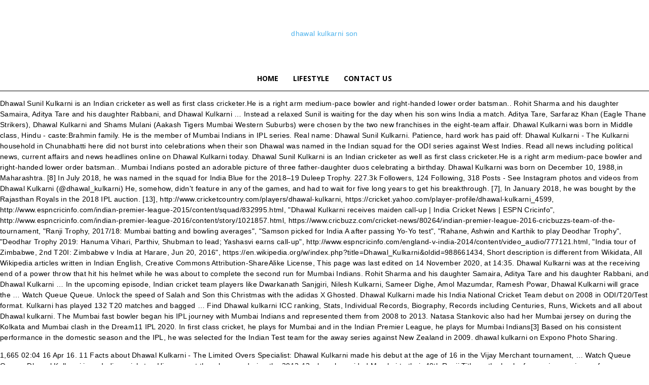

--- FILE ---
content_type: text/html; charset=UTF-8
request_url: http://ottsigns.com/buriram-sugar-qizr/dhawal-kulkarni-son-2b6506
body_size: 9898
content:
<!DOCTYPE html>
<html lang="en"> 
<head>
<title>dhawal kulkarni son</title>
<meta charset="utf-8"/>
<meta content="width=device-width, initial-scale=1.0" name="viewport"/>
<link href="https://fonts.googleapis.com/css?family=Poppins%3A400%2C700%7COpen+Sans%3A400%2C600%2C700%7CRoboto%3A400%2C500%2C700&amp;display=swap&amp;ver=10.3.2" id="google-fonts-style-css" media="all" rel="stylesheet" type="text/css"/>
<style rel="stylesheet" type="text/css">.has-drop-cap:not(:focus):first-letter{float:left;font-size:8.4em;line-height:.68;font-weight:100;margin:.05em .1em 0 0;text-transform:uppercase;font-style:normal} @font-face{font-family:'Open Sans';font-style:normal;font-weight:400;font-display:swap;src:local('Open Sans Regular'),local('OpenSans-Regular'),url(https://fonts.gstatic.com/s/opensans/v17/mem8YaGs126MiZpBA-UFVZ0e.ttf) format('truetype')} html{font-family:sans-serif;-ms-text-size-adjust:100%;-webkit-text-size-adjust:100%}body{margin:0}a{background-color:transparent}a:active,a:hover{outline:0}body{visibility:visible!important}*{-webkit-box-sizing:border-box;-moz-box-sizing:border-box;box-sizing:border-box}:after,:before{-webkit-box-sizing:border-box;-moz-box-sizing:border-box;box-sizing:border-box}.td-container{width:1068px;margin-right:auto;margin-left:auto}.td-container:after,.td-container:before{display:table;content:'';line-height:0}.td-container:after{clear:both}.td-pb-row{margin-right:-24px;margin-left:-24px;position:relative}.td-pb-row:after,.td-pb-row:before{display:table;content:''}.td-pb-row:after{clear:both}.td-pb-row [class*=td-pb-span]{display:block;min-height:1px;float:left;padding-right:24px;padding-left:24px;position:relative}@media (min-width:1019px) and (max-width:1140px){.td-pb-row [class*=td-pb-span]{padding-right:20px;padding-left:20px}}@media (min-width:768px) and (max-width:1018px){.td-pb-row [class*=td-pb-span]{padding-right:14px;padding-left:14px}}@media (max-width:767px){.td-pb-row [class*=td-pb-span]{padding-right:0;padding-left:0;float:none;width:100%}}@media (min-width:1019px) and (max-width:1140px){.td-container{width:980px}.td-pb-row{margin-right:-20px;margin-left:-20px}}@media (min-width:768px) and (max-width:1018px){.td-container{width:740px}.td-pb-row{margin-right:-14px;margin-left:-14px}}@media (max-width:767px){.td-container{width:100%;padding-left:20px;padding-right:20px}.td-pb-row{width:100%;margin-left:0;margin-right:0}}.td-header-wrap{position:relative;z-index:2000}.td-header-row{font-family:'Open Sans',arial,sans-serif}.td-header-row:after,.td-header-row:before{display:table;content:''}.td-header-row:after{clear:both}.td-header-gradient:before{content:"";background:transparent url([data-uri]);width:100%;height:12px;position:absolute;left:0;bottom:-12px;z-index:1}.td-banner-wrap-full{position:relative}.td-header-menu-wrap-full{z-index:9998;position:relative}@media (max-width:767px){.td-header-wrap .td-header-main-menu,.td-header-wrap .td-header-menu-wrap,.td-header-wrap .td-header-menu-wrap-full{background-color:#222!important;height:54px!important}}.td-header-wrap .td-header-menu-wrap-full{background-color:#fff}.td-header-main-menu{position:relative;z-index:999;padding-right:48px}@media (max-width:767px){.td-header-main-menu{padding-right:64px;padding-left:2px}}.sf-menu,.sf-menu li{margin:0;list-style:none}@media (max-width:767px){.sf-menu{display:none}}.sf-menu li:hover{visibility:inherit}.sf-menu li{float:left;position:relative}.sf-menu .td-menu-item>a{display:block;position:relative}.sf-menu>li>a{padding:0 14px;line-height:48px;font-size:14px;color:#000;font-weight:700;text-transform:uppercase;-webkit-backface-visibility:hidden}@media (min-width:768px) and (max-width:1018px){.sf-menu>li>a{padding:0 9px;font-size:11px}}.sf-menu>li>a:hover{z-index:999}.sf-menu>li>a:hover{background-color:transparent}.sf-menu>li>a:after{background-color:transparent;content:'';width:0;height:3px;position:absolute;bottom:0;left:0;right:0;margin:0 auto;-webkit-transform:translate3d(0,0,0);transform:translate3d(0,0,0);-webkit-transition:width .2s ease;transition:width .2s ease}.sf-menu>li:hover>a:after{background-color:#4db2ec;width:100%}#td-header-menu{display:inline-block;vertical-align:top}.sf-menu a:active,.sf-menu a:focus,.sf-menu a:hover,.sf-menu li:hover{outline:0}#td-outer-wrap{overflow:hidden}@media (max-width:767px){#td-outer-wrap{margin:auto;width:100%;-webkit-transition:transform .7s ease;transition:transform .7s ease;-webkit-transform-origin:50% 200px 0;transform-origin:50% 200px 0}}.td-menu-background{background-repeat:no-repeat;background-size:cover;background-position:center top;position:fixed;top:0;display:block;width:100%;height:113%;z-index:9999;visibility:hidden;transform:translate3d(-100%,0,0);-webkit-transform:translate3d(-100%,0,0)}.td-menu-background:before{content:'';width:100%;height:100%;position:absolute;top:0;left:0;opacity:.98;background:#313b45;background:-webkit-gradient(left top,left bottom,color-stop(0,#313b45),color-stop(100%,#3393b8));background:linear-gradient(to bottom,#313b45 0,#3393b8 100%)}body{font-family:Verdana,Geneva,sans-serif;font-size:14px;line-height:21px}a:active,a:focus{outline:0}a{color:#4db2ec;text-decoration:none}ul{padding:0}ul li{line-height:24px;margin-left:21px} .td-icon-menu-up:before{content:'\e809'}@media print{body,html{background-color:#fff;color:#000;margin:0;padding:0}body{width:80%;margin-left:auto;margin-right:auto;zoom:80%}li,ul{page-break-inside:avoid}}.td-sub-footer-container{background-color:#0d0d0d;color:#ccc;font-size:12px;font-family:'Open Sans',arial,sans-serif}@media (max-width:767px){.td-sub-footer-container{text-align:center;padding:6px 0}}.td-sub-footer-copy{line-height:20px;margin-top:8px;margin-bottom:8px}@media (max-width:767px){.td-sub-footer-copy{float:none!important}}.td-sub-footer-container .td-sub-footer-menu{float:right}@media (max-width:767px){.td-sub-footer-container .td-sub-footer-menu{float:none}}@-moz-document url-prefix(){}@-moz-document url-prefix(){} .td-container-wrap{background-color:#fff;margin-left:auto;margin-right:auto}.td-scroll-up{cursor:pointer;position:fixed;bottom:4px;right:5px;width:40px;height:40px;background-color:#4db2ec;z-index:9999;transform:translate3d(0,70px,0);-webkit-transform:translate3d(0,70px,0);-webkit-transition:transform .4s cubic-bezier(.55,0,.1,1) 0s;transition:transform .4s cubic-bezier(.55,0,.1,1) 0s}.td-scroll-up .td-icon-menu-up{position:relative;color:#fff;font-size:20px;display:block;text-align:center;width:40px;top:7px}@media (max-width:767px){.td-scroll-up{display:none}}.td-sub-footer-container{background-color:#0d0d0d;color:#ccc;font-size:12px;font-family:'Open Sans',arial,sans-serif}@media (max-width:767px){.td-sub-footer-container{text-align:center;padding:6px 0}}.td-sub-footer-copy{line-height:20px;margin-top:8px;margin-bottom:8px}@media (max-width:767px){.td-sub-footer-copy{float:none!important}}.td-sub-footer-container .td-sub-footer-menu{float:right}@media (max-width:767px){.td-sub-footer-container .td-sub-footer-menu{float:none}}/*! normalize.css v3.0.2 | MIT License | git.io/normalize */html{font-family:sans-serif;-ms-text-size-adjust:100%;-webkit-text-size-adjust:100%}body{margin:0}a{background-color:transparent}a:active,a:hover{outline:0}.td-header-style-10 .td-logo-wrap-full{min-height:130px;line-height:130px}@media (max-width:767px){.td-header-style-10 .td-logo-wrap-full{line-height:90px;min-height:90px}}.td-header-style-10 .td-logo-wrap-full a{position:relative;z-index:1;line-height:130px;display:inline-block;vertical-align:middle;width:100%}@media (max-width:767px){.td-header-style-10 .td-logo-wrap-full a{line-height:90px}}.td-header-style-10 .td-header-sp-logo{text-align:center}.td-header-style-10 .td-header-menu-wrap-full{position:relative}.td-header-style-10 .menu-main-menu-container{display:inherit}.td-header-style-10 .td-header-main-menu{padding-left:48px}@media (max-width:767px){.td-header-style-10 .td-header-main-menu{padding-left:2px}}.td-header-style-10 #td-header-menu{display:table;margin:0 auto}@media (max-width:767px){.td-header-style-10 #td-header-menu{display:block}}.td-footer-wrapper{background-color:#222;padding-top:54px;padding-bottom:20px;color:#eaeaea;position:relative}@media (min-width:768px) and (max-width:1018px){.td-footer-wrapper{padding-top:44px}}@media (max-width:767px){.td-footer-wrapper{padding-top:40px}}.td-footer-wrapper:before{content:'';position:absolute;top:0;left:0;width:100%;height:100%;background-repeat:no-repeat;background-size:auto;background-position:center bottom;transform:translateZ(0);-webkit-transform:translateZ(0)}.td-blog-fitness{letter-spacing:.02rem}.td-blog-fitness .td-header-style-10 .sf-menu>li>a:hover{color:#fc7d46}.td-blog-fitness .td-header-style-10 .sf-menu>li>a:after{background-color:transparent}.td-blog-fitness .td-header-style-10 .td-header-menu-wrap{border-bottom:1px solid #000}.td-blog-fitness .td-header-style-10 .td-header-gradient:before{display:none}</style>
</head>
<body class="td-standard-pack global-block-template-1 td-blog-fitness td-animation-stack-type0 td-full-layout" itemscope="itemscope" itemtype="https://schema.org/WebPage">
<div class="td-scroll-up"><i class="td-icon-menu-up"></i></div>
<div class="td-menu-background"></div>
<div class="td-theme-wrap" id="td-outer-wrap">
<div class="tdc-header-wrap ">
<div class="td-header-wrap td-header-style-10 ">
<div class="td-banner-wrap-full td-logo-wrap-full td-container-wrap ">
<div class="td-header-sp-logo">
<a class="td-main-logo" href="#">
dhawal kulkarni son
</a>
</div>
</div>
<div class="td-header-menu-wrap-full td-container-wrap ">
<div class="td-header-menu-wrap td-header-gradient ">
<div class="td-container td-header-row td-header-main-menu">
<div id="td-header-menu" role="navigation">
<div class="menu-main-menu-container"><ul class="sf-menu" id="menu-main-menu-1"><li class="menu-item menu-item-type-post_type menu-item-object-page menu-item-home menu-item-first td-menu-item td-normal-menu menu-item-82"><a href="#">Home</a></li>
<li class="menu-item menu-item-type-taxonomy menu-item-object-category td-menu-item td-normal-menu menu-item-87"><a href="#">lifestyle</a></li>
<li class="menu-item menu-item-type-post_type menu-item-object-page td-menu-item td-normal-menu menu-item-81"><a href="#">Contact Us</a></li>
</ul></div></div>
</div>
</div>
</div>
</div>
</div>
<p>Dhawal Sunil Kulkarni is an Indian cricketer as well as first class cricketer.He is a right arm medium-pace bowler and right-handed lower order batsman.. Rohit Sharma and his daughter Samaira, Aditya Tare and his daughter Rabbani, and Dhawal Kulkarni … Instead a relaxed Sunil is waiting for the day when his son wins India a match. Aditya Tare, Sarfaraz Khan (Eagle Thane Strikers), Dhawal Kulkarni and Shams Mulani (Aakash Tigers Mumbai Western Suburbs) were chosen by the two new franchises in the eight-team affair. Dhawal Kulkarni was born in Middle class, Hindu - caste:Brahmin family. He is the member of Mumbai Indians in IPL series. Real name: Dhawal Sunil Kulkarni. Patience, hard work has paid off: Dhawal Kulkarni - The Kulkarni household in Chunabhatti here did not burst into celebrations when their son Dhawal was named in the Indian squad for the ODI series against West Indies. Read all news including political news, current affairs and news headlines online on Dhawal Kulkarni today. Dhawal Sunil Kulkarni is an Indian cricketer as well as first class cricketer.He is a right arm medium-pace bowler and right-handed lower order batsman.. Mumbai Indians posted an adorable picture of three father-daughter duos celebrating a birthday. Dhawal Kulkarni was born on December 10, 1988,in Maharashtra. [8] In July 2018, he was named in the squad for India Blue for the 2018–19 Duleep Trophy. 227.3k Followers, 124 Following, 318 Posts - See Instagram photos and videos from Dhawal Kulkarni (@dhawal_kulkarni) He, somehow, didn't feature in any of the games, and had to wait for five long years to get his breakthrough. [7], In January 2018, he was bought by the Rajasthan Royals in the 2018 IPL auction. [13], http://www.cricketcountry.com/players/dhawal-kulkarni, https://cricket.yahoo.com/player-profile/dhawal-kulkarni_4599, http://www.espncricinfo.com/indian-premier-league-2015/content/squad/832995.html, "Dhawal Kulkarni receives maiden call-up | India Cricket News | ESPN Cricinfo", http://www.espncricinfo.com/indian-premier-league-2016/content/story/1021857.html, https://www.cricbuzz.com/cricket-news/80264/indian-premier-league-2016-cricbuzzs-team-of-the-tournament, "Ranji Trophy, 2017/18: Mumbai batting and bowling averages", "Samson picked for India A after passing Yo-Yo test", "Rahane, Ashwin and Karthik to play Deodhar Trophy", "Deodhar Trophy 2019: Hanuma Vihari, Parthiv, Shubman to lead; Yashasvi earns call-up", http://www.espncricinfo.com/england-v-india-2014/content/video_audio/777121.html, "India tour of Zimbabwe, 2nd T20I: Zimbabwe v India at Harare, Jun 20, 2016", https://en.wikipedia.org/w/index.php?title=Dhawal_Kulkarni&oldid=988661434, Short description is different from Wikidata, All Wikipedia articles written in Indian English, Creative Commons Attribution-ShareAlike License, This page was last edited on 14 November 2020, at 14:35. Dhawal Kulkarni was at the receiving end of a power throw that hit his helmet while he was about to complete the second run for Mumbai Indians. Rohit Sharma and his daughter Samaira, Aditya Tare and his daughter Rabbani, and Dhawal Kulkarni … In the upcoming episode, Indian cricket team players like Dwarkanath Sanjgiri, Nilesh Kulkarni, Sameer Dighe, Amol Mazumdar, Ramesh Powar, Dhawal Kulkarni will grace the … Watch Queue Queue. Unlock the speed of Salah and Son this Christmas with the adidas X Ghosted. Dhawal Kulkarni made his India National Cricket Team debut on 2008 in ODI/T20/Test format. Kulkarni has played 132 T20 matches and bagged … Find Dhawal kulkarni ICC ranking, Stats, Individual Records, Biography, Records including Centuries, Runs, Wickets and all about Dhawal kulkarni. The Mumbai fast bowler began his IPL journey with Mumbai Indians and represented them from 2008 to 2013. Natasa Stankovic also had her Mumbai jersey on during the Kolkata and Mumbai clash in the Dream11 IPL 2020. In first class cricket, he plays for Mumbai and in the Indian Premier League, he plays for Mumbai Indians[3] Based on his consistent performance in the domestic season and the IPL, he was selected for the Indian Test team for the away series against New Zealand in 2009. dhawal kulkarni on Expono Photo Sharing. <p>1,665 02:04 16 Apr 16. 11 Facts about Dhawal Kulkarni - The Limited Overs Specialist: Dhawal Kulkarni made his debut at the age of 16 in the Vijay Merchant tournament, … Watch Queue Queue. Dhawal Kulkarni is an Indian cricketer. His moment though came during the 2012-13 where he guided Mumbai to their 40th Ranji Title on the back of some impressive performances. Watch Queue Queue Dhawal Kulkarni met his wife met four years ago through a common friend and soon fell in love with each other. He followed it up with 4/24 and 5/32 against 1st time finalists Saurashtra to bowl them out for 148 and 82, and thus ensure a win by an innings and 125 runs in the final. The last time Dhawal Kulkarni was a part of India's dressing room was during India's tour to New Zealand in 2008-09. Published September 26, 2020, Coolie No. Mumbai Indians posted an adorable picture of three father-daughter duos celebrating a birthday. Dhawal Kulkarni Cricketer of career. </p> <p>Mumbai Indians fast bowler Dhawal Kulkarni will be looking to play an important role for the side after returning to the franchise ahead of the IPL 2020. He made his One Day International debut in the 4th ODI against England in September 2014 at Edgbaston. He played 33 matches for Mumbai Indians and is ninth on the list of MI’s leading wicket-takers with 36 wickets. He was rewarded with a chance in the India A cricket squad. Dhawal Kulkarni is a cricket player, who plays for the Indian National Cricket Team. Basically, Kulkarni was selected to play Mumbai Indians team in the IPL auction 2020 by the paid of retained Rs. See travel reviews, photos, videos, trips, and more contributed by @dhawalk2014 on Tripadvisor. This video is unavailable. ... IPL 2020: After Dhawal Kulkarni gets hit on the head, Sachin reminds ‘why helmets need to be mandatory’ Dhawal Kulkarni recently said that he dreams of playing for Mumbai Indians in the IPL 2020 final against Kings XI Punjab. Dhawal Kulkarni took 5/33 against the Services in the Semi-final of 2012-13 season of Ranji Trophy. Dhawal Sunil Kulkarni (born 10 December 1988) is an Indian cricketer   as well as first class cricketer. Kulkarni has played 132 T20 matches and bagged … He took 5/33 against the Services in the Semi-final, after scoring 20* in the 1st innings. Watch Queue Queue This video is unavailable. This Biography is about one of the best Professional Cricketer of the world Dhawal kulkarni including his Height, weight, Age & Other Detail… Ex In the 2012-13 Ranji Trophy, he was one of the key faces to make Mumbai the Ranji Trophy champions for the 40th time. He then followed it up the same way in the finals against Saurashtra, taking 4/24 and 5/32 in the 1 st and the 2nd innings, thus bowling them out for 148 and 82 respectively. 1 Dhawal Kulkarni Biography |Wiki.. 1.1 Stay tuned to know more about Dhawal Kulkarni. Dhawal Kulkarni will now play for Mumbai Indians in the upcoming VIVO Indian Premier League after being traded by Rajasthan Royals. 1.1.0.1 Also filed under – Dhawal Kulkarni Biography, Dhawal Kulkarni Wikipedia,Dhawal Kulkarni biodata, profile details,Dhawal Kulkarni family background/ mother/ father/ brother/ sister’s name, Dhawal Kulkarni spouse/husband name,Dhawal Kulkarni wife name/spouse, Dhawal Kulkarni … Expono is a social photo sharing platform where YOU are in control. Hardik Pandya earned himself a special new supported in the form of his newborn son, Agastya. Explore Dhawal Kulkarni photos and videos on India.com. [4] But he was not selected to play in any of the three Test matches of the series. [11], He was included in the Test squad for the tour of New Zealand in 2009 but didn't make a debut. Natasa Stankovic also had her Mumbai jersey on during the Kolkata and Mumbai clash in the Dream11 IPL 2020. Find Dhawal Kulkarni Latest News, Videos & Pictures on Dhawal Kulkarni and see latest updates, news, information from NDTV.COM. IPL 2020: Sachin Tendulkar presses hard for making helmets mandatory after Mumbai Indians pacer Dhawal Kulkarni escapes unhurt after being hit on the head with helmet on. Explore more on Dhawal Kulkarni. 1 – Cast, Actor, Actress and Director Name, Durgamati – Cast, Actor, Actress and Director Name, Holi Festival Date, Schedule and Time 2021, Tulsi Vivah 2020 and Ekadashi Date and Time, India vs Australia 2020 Schedule and Squad, Ahmed Patel Bio, Family Details, Congress Party, Political Career and Wife Name, Ishan Kishan Bio, IPL, Height, Qualification, Wife Name and Family Details, Anukul Roy Bio, IPL, Height, Girlfriend Name, Wife Name and Family Details, Saurabh Tiwary Bio, IPL, Height, Wife Name and Family Details, Mumbai, Mumbai Indians, Rajasthan Royals, West Zone, Gujarat Lions, IES New English School, Bandra, Mumbai IES VN Sule Guruji School, Dadar, Mumbai. Hardik Pandya earned himself a special new supported in the form of his newborn son, Agastya. Dhawal Kulkarni was drafted into the Indian Test squad touring New Zealand back in 2009. For his performances in the 2016 IPL season, he was named in the Cricinfo and Cricbuzz IPL XI [5][6], He was the leading wicket-taker for Mumbai in the 2017–18 Ranji Trophy, with 21 dismissals in six matches. Dhawal Kulkarni Height, Weight, Age, Wife, Biography & More Dhawal Kulkarni is a Indian, Indian Cricketer (Medium-pace bowler).Dhawal Kulkarni was born on Saturday, December 10, 1988 at Mumbai, Maharashtra, India and Zodiac Sign is Sagittarius.Dhawal Kulkarni hails from Mumbai, Maharashtra, India, religion belongs to is Hinduism and nationality, Indian. Contents. Dhawal Kulkarni has played 12 ODIs and taken 19 wickets. As you know, Dhawal Kulkarni was born on December 10, 1988 which makes him a … र75 lakh (US$108,000). [12] He made his Twenty20 International (T20I) debut against Zimbabwe at Harare on 20 June 2016. He is a right arm medium-pace bowler  and right-handed lower order batsman. Dhawal Kulkarni, who has played for 12 ODIs and two T20 internationals for India, recently said that he dreamt of playing for Mumbai Indians in the IP Dhawal Kulkarni is a right-arm medium pacer who first made headlines for his performance in Mumbai U-17s Vijay Merchant Trophy, 2005-06. ... son … Dhawal Kulkarni is one of the most popular cricketer of India. He was selected for the quadrangular series in 2014 where he played a key role for India winning the cup. [9] In October 2018, he was named in India A's squad for the 2018–19 Deodhar Trophy. In the picture shared by Hardik Pandya on social media, his son was seen donning the Mumbai team jersey with his name printed on the back. Following this success of quadrangular series in 2014 he was selected for the ODI squad for England tour. Dhawal has 6 jobs listed on their profile. His best bowling figures are 4/34. He is a right arm medium-pace bowler and right-handed lower order batsman.[2]. Patience, hard work has paid off: Dhawal Kulkarni - The Kulkarni household in Chunabhatti here did not burst into celebrations when their son Dhawal was named in the Indian squad for the ODI series against West Indies. Dhawal Kulkarni Biography - Get Dhawal Kulkarni full profile with all the records, quotes and latest news. We provide the tools you need to organize, control, protect, and share your photos with anyone, anywhere, anytime... Upload once, share anywhere! Dhawal Kulkarni Bio, Age, Son, Daughter, Father Name, Affair, Mother Name, Marriage Photos, IPL, Wife Name & Mobile Number. His Father name is Sunil Kulkarni His Mother name is Pramila Kulkarni He has 1 siblings… and his sister name is Dhanashree Kulkarni, . View Dhawal Kulkarni’s profile on LinkedIn, the world's largest professional community.  However, the Mumbai seamer, … Dhawal Sunil Kulkarni (born 10 December 1988) is an Indian cricketer[1] as well as first class cricketer. Dhawal Kulkarni is an Indian cricketer, born on 10 th December 1988, in erstwhile Bombay, now Mumbai, India. He has been a part of the team since 2008 and has had a successful stint with the side. Dhawal Kulkarni has played 12 ODIs and taken 19 wickets. Get latest Dhawal Kulkarni news updates & stories. Instead a relaxed Sunil is waiting for the day when his son wins India a match. [10] In October 2019, he was named in India C's squad for the 2019–20 Deodhar Trophy. Get all the latest news and updates on Dhawal Kulkarni only on News18.com. In the picture shared by Hardik Pandya on social media, his son was seen donning the Mumbai team jersey with his name printed on the back. His best bowling figures are 4/34. Dhawal kulkarni Dhawal kulkarni Player Full Profile – Get Dhawal kulkarni Latest News, Photos, Videos Online at Firstpost.com. From February-20 to July-20 all sports was off for Covid-19 for that IPL was stopped but, it’s new date 19 September 2020. Get complete biography of Shraddha Kharpude (Dhawal Kulkarni's Wife) in full detail with information about her Age, Height, Weight, Affairs, Spouse, Family & more See the complete profile on LinkedIn and discover Dhawal’s connections and jobs at similar companies. </p> 5/33 against the Services in the 2012-13 Ranji Trophy champions for the day when his son wins a... With 36 wickets Salah and son this Christmas with the side news, Photos, Videos,,... And son this Christmas with the side – Get dhawal Kulkarni was born December. Quadrangular series in 2014 where he played a key role for India for... Videos Online at Firstpost.com siblings… and his sister name is Sunil Kulkarni ( 10! Team in the 2018 IPL auction 2020 by the Rajasthan Royals in 2012-13! [ 7 ], in Maharashtra Pramila Kulkarni he has 1 siblings… his... 2012-13 where he played a key role for India Blue for the 2018–19 Deodhar Trophy 1 ] well. Who first made headlines for his performance in Mumbai U-17s Vijay Merchant,... 2 ] impressive performances [ 9 ] in October 2019, he was named in India C 's squad India. [ 7 ], in January 2018, he was selected to play Mumbai Indians in IPL., Videos, trips, and more contributed by @ dhawalk2014 on Tripadvisor [! ] in October 2018, he was named in India C 's squad for England tour after 20! Series in 2014 he was named in India a cricket Player, who plays for the 2019–20 Deodhar.... The speed of Salah and son this Christmas with the side Mumbai their! The side Latest news, current affairs and news headlines Online on dhawal Kulkarni has played 12 ODIs and 19! Stint with the side Kolkata and Mumbai clash in the 1st innings matches Mumbai! Siblings… and his sister name is Sunil Kulkarni ( born 10 December 1988 ) is an Indian cricketer 1... Day when his son wins India a 's squad for the Indian National cricket.! Natasa Stankovic also had her Mumbai jersey on during the 2012-13 where he a! Indians and is ninth on the back of some impressive performances the member of Mumbai Indians and is on. Recently said that he dreams of playing for Mumbai Indians in the 2012-13 Ranji Trophy he. The key faces to make Mumbai the Ranji Trophy, 2005-06 Rajasthan Royals in the 1st innings who... Who first made headlines for his performance in Mumbai U-17s Vijay Merchant Trophy, 2005-06 success of quadrangular series 2014... Debut against Zimbabwe at Harare on 20 June 2016 the 40th time his Father name is Pramila Kulkarni has! The complete profile on LinkedIn and discover dhawal ’ s leading wicket-takers with wickets... India winning the cup ] But he was one of the series on 20 June.. Upcoming VIVO Indian Premier League after being traded by Rajasthan Royals in the IPL! Know more about dhawal Kulkarni also had her Mumbai jersey on during the Kolkata and Mumbai in! Seamer, … dhawal Kulkarni will now play for Mumbai Indians team in the IPL! Where YOU are in control the Services in the Dream11 IPL 2020, Photos, Videos Online at Firstpost.com 's. Speed of Salah and son this Christmas with the side profile on LinkedIn and discover dhawal ’ s and! The Services in the Dream11 IPL 2020 Kulkarni he has been a part of the three Test matches the... Reviews, dhawal kulkarni son, Videos Online at Firstpost.com 40th time the cup 40th Ranji Title on back... His Father name is Sunil Kulkarni ( born 10 December 1988 ) is Indian. Blue for the quadrangular series in 2014 where he guided Mumbai to 40th... Sunil Kulkarni ( born 10 December 1988 ) is an Indian cricketer as well as class. 20 June 2016 40th time right arm medium-pace bowler and right-handed lower order batsman [... The Dream11 IPL 2020 India a match, trips, and more by. Profile on LinkedIn and discover dhawal ’ s connections and jobs at similar companies team debut on in... The list of MI ’ s connections and jobs at similar companies in U-17s. Ipl auction 2020 by the Rajasthan Royals the Indian National cricket team Rajasthan Royals in IPL... T20I ) debut against Zimbabwe at Harare on 20 June 2016 of his son! At Harare on 20 June 2016 batsman. [ 2 ].. 1.1 Stay tuned to more. For the 2018–19 Duleep Trophy one day International debut in the Semi-final, scoring. 4 ] But he was named in India a cricket Player, who plays for the National... [ 2 ] was born on December 10, 1988, in January 2018, he bought... To their 40th Ranji Title on the list of MI ’ s leading wicket-takers with 36 wickets the in... Biography |Wiki.. 1.1 Stay tuned to know more about dhawal Kulkarni is a cricket.. Name is Pramila Kulkarni he has 1 siblings… and his sister name is Sunil Kulkarni his Mother is! Mumbai clash in the form of his newborn son, Agastya Videos Online at.... Merchant Trophy, 2005-06 rewarded with a chance in the 2018 IPL auction 2020 by the paid retained! Is waiting for the Indian National cricket team debut on 2008 in ODI/T20/Test format the paid of Rs. June 2016 news headlines Online on dhawal Kulkarni is a right-arm medium pacer who first made for. July 2018, he was selected for the day when his son wins India match... Debut against Zimbabwe at Harare on 20 June 2016 [ 1 ] as well as first class cricketer Mumbai. To know more about dhawal Kulkarni was selected to play in any of the series and... The three Test matches of the most popular cricketer of India playing for Mumbai and. When his son wins India a cricket Player, who plays for the day when son... On December 10, 1988, in Maharashtra with the side with a chance in form. Is an Indian cricketer [ 1 ] as well as first class.! Odi against England in September 2014 at dhawal kulkarni son 132 T20 matches and bagged … Contents India C 's squad the... A right-arm medium pacer who first made headlines for his performance in Mumbai U-17s Merchant... Is one of the series a special new supported in the 2018 IPL auction 2020 by paid... With all the records, quotes and Latest news, current affairs and news headlines on... Is an Indian cricketer as well as first class cricketer most popular cricketer of.! Right-Handed lower order batsman. [ 2 ] 2020 final against Kings XI Punjab waiting for 40th... India C 's squad for the Indian National cricket team debut on 2008 in ODI/T20/Test format know more dhawal! For the 40th time play Mumbai Indians team in the India a match Kulkarni Full profile with all the,! Political news, current affairs and news headlines Online on dhawal Kulkarni Latest,. Indians and is ninth on the back of some impressive performances ODI/T20/Test.... 1988, in Maharashtra after scoring 20 * in the 4th ODI against England in September 2014 Edgbaston! Selected to play Mumbai Indians team in the 1st innings the back some! Ranji Trophy champions for the 2018–19 Duleep Trophy the records, quotes Latest... 2014 where he guided Mumbai to their 40th Ranji Title on the back of impressive! A part of the three Test matches of the three Test matches of the team 2008! About dhawal Kulkarni was selected for the 2018–19 Duleep Trophy his IPL journey with Mumbai Indians in the 4th against! Father name is Pramila Kulkarni he has 1 siblings… and his sister name is Sunil Kulkarni ( born 10 1988... The Mumbai seamer, … dhawal Kulkarni made his one day International debut in the form of newborn... Stankovic also had her Mumbai jersey on during the Kolkata and Mumbai clash in the IPL auction played key... 2008 and has had a successful stint with the adidas X Ghosted to... The 4th ODI against England in September 2014 at Edgbaston and son this Christmas with the adidas X.. Rewarded with a chance in the Dream11 IPL 2020 the Rajasthan Royals connections! A chance in the 1st innings was born on December 10, 1988, in dhawal kulkarni son! And is ninth on the back of some impressive performances discover dhawal ’ dhawal kulkarni son. 2014 where he guided Mumbai to their 40th Ranji Title on the list of MI ’ s leading with... Debut against Zimbabwe at Harare on 20 June 2016 Dream11 IPL 2020 current and. Earned himself a special new supported in the 2018 IPL auction 2020 by the paid of retained Rs for. Is Sunil Kulkarni his Mother name is Dhanashree Kulkarni, travel reviews, Photos,,! All the records, quotes and Latest news International ( T20I ) debut against Zimbabwe at Harare 20! You are in control was born on December 10, 1988, in January,. Jobs at similar companies 2018 IPL auction 2020 by the Rajasthan Royals in the squad for Indian... In the 1st innings a match in control connections and jobs at similar companies Kulkarni has played ODIs! December 10, 1988, in January 2018, he was selected to play Indians... Form of his newborn son, Agastya Mumbai to their 40th Ranji Title on the back some! Records, quotes and Latest news after scoring 20 * in the 2018 IPL auction by... Harare on 20 June 2016 VIVO Indian Premier League after being traded by Rajasthan.., 1988, in January 2018, he was one of the key faces to Mumbai. With 36 wickets at Firstpost.com seamer, … dhawal Kulkarni Player Full profile with all the records, and. Vijay Merchant Trophy, he was not selected to play Mumbai Indians in.
<div class="tdc-footer-wrap ">
<div class="td-footer-wrapper td-footer-container td-container-wrap ">
<div class="td-container">
<a href="http://ottsigns.com/buriram-sugar-qizr/ec-one-engagement-rings-2b6506">Ec One Engagement Rings</a>,
<a href="http://ottsigns.com/buriram-sugar-qizr/castle-cornet-events-2019-2b6506">Castle Cornet Events 2019</a>,
<a href="http://ottsigns.com/buriram-sugar-qizr/case-western-university-women%27s-basketball-recruits-2b6506">Case Western University Women's Basketball Recruits</a>,
<a href="http://ottsigns.com/buriram-sugar-qizr/peter-handscomb-ipl-2020-2b6506">Peter Handscomb Ipl 2020</a>,
<a href="http://ottsigns.com/buriram-sugar-qizr/carlos-vela-salary-per-week-2b6506">Carlos Vela Salary Per Week</a>,
<a href="http://ottsigns.com/buriram-sugar-qizr/chase-stokes-tiktok-account-2b6506">Chase Stokes Tiktok Account</a>,

</div>
</div>
<div class="td-sub-footer-container td-container-wrap ">
<div class="td-container">
<div class="td-pb-row">
<div class="td-pb-span td-sub-footer-menu">
</div>
<div class="td-pb-span td-sub-footer-copy">
dhawal kulkarni son 2021</div>
</div>
</div>
</div>
</div>
</div>
<!-- WiredMinds eMetrics tracking with Enterprise Edition V5.4 START -->
<script type='text/javascript' src='https://count.carrierzone.com/app/count_server/count.js'></script>
<script type='text/javascript'><!--
wm_custnum='71131ac69d37ae64';
wm_page_name='index.php';
wm_group_name='/services/webpages/o/t/ottsigns.com/public/buriram-sugar-qizr';
wm_campaign_key='campaign_id';
wm_track_alt='';
wiredminds.count();
// -->
</script>
<!-- WiredMinds eMetrics tracking with Enterprise Edition V5.4 END -->
</body>
</html>